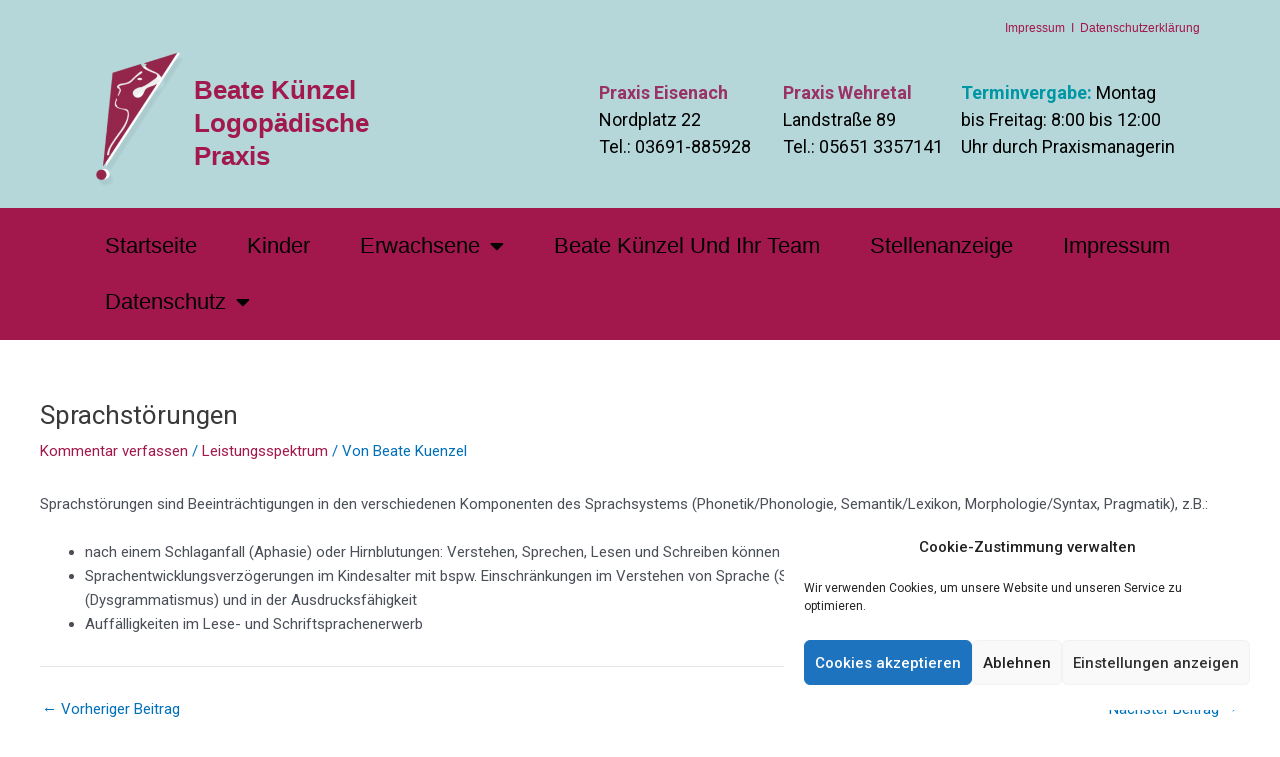

--- FILE ---
content_type: text/css
request_url: https://kuenzel-eisenach.de/wp-content/uploads/elementor/css/post-773.css?ver=1741815229
body_size: 1822
content:
.elementor-773 .elementor-element.elementor-element-21b4ec5:not(.elementor-motion-effects-element-type-background), .elementor-773 .elementor-element.elementor-element-21b4ec5 > .elementor-motion-effects-container > .elementor-motion-effects-layer{background-image:url("https://kuenzel-eisenach.de/wp-content/uploads/2025/03/HG2.png");background-position:center center;background-repeat:no-repeat;background-size:cover;}.elementor-773 .elementor-element.elementor-element-21b4ec5{transition:background 0.3s, border 0.3s, border-radius 0.3s, box-shadow 0.3s;}.elementor-773 .elementor-element.elementor-element-21b4ec5 > .elementor-background-overlay{transition:background 0.3s, border-radius 0.3s, opacity 0.3s;}.elementor-773 .elementor-element.elementor-element-5147111 > .elementor-widget-wrap > .elementor-widget:not(.elementor-widget__width-auto):not(.elementor-widget__width-initial):not(:last-child):not(.elementor-absolute){margin-bottom:0px;}.elementor-widget-text-editor{color:var( --e-global-color-text );font-family:var( --e-global-typography-text-font-family ), Sans-serif;font-weight:var( --e-global-typography-text-font-weight );}.elementor-widget-text-editor.elementor-drop-cap-view-stacked .elementor-drop-cap{background-color:var( --e-global-color-primary );}.elementor-widget-text-editor.elementor-drop-cap-view-framed .elementor-drop-cap, .elementor-widget-text-editor.elementor-drop-cap-view-default .elementor-drop-cap{color:var( --e-global-color-primary );border-color:var( --e-global-color-primary );}.elementor-773 .elementor-element.elementor-element-7d46930{width:100%;max-width:100%;text-align:justify;font-family:"Tahoma", Sans-serif;font-size:12px;font-weight:400;line-height:1.7em;}.elementor-773 .elementor-element.elementor-element-7d46930 > .elementor-widget-container{padding:8px 0px 0px 0px;}.elementor-773 .elementor-element.elementor-element-1411145.elementor-column > .elementor-widget-wrap{justify-content:center;}.elementor-773 .elementor-element.elementor-element-1411145 > .elementor-widget-wrap > .elementor-widget:not(.elementor-widget__width-auto):not(.elementor-widget__width-initial):not(:last-child):not(.elementor-absolute){margin-bottom:0px;}.elementor-widget-image .widget-image-caption{color:var( --e-global-color-text );font-family:var( --e-global-typography-text-font-family ), Sans-serif;font-weight:var( --e-global-typography-text-font-weight );}.elementor-773 .elementor-element.elementor-element-cb05630{width:auto;max-width:auto;}.elementor-773 .elementor-element.elementor-element-cb05630 > .elementor-widget-container{margin:-20px -13px 0px 0px;padding:0px 0px 0px 0px;}.elementor-bc-flex-widget .elementor-773 .elementor-element.elementor-element-c2c25a2.elementor-column .elementor-widget-wrap{align-items:flex-start;}.elementor-773 .elementor-element.elementor-element-c2c25a2.elementor-column.elementor-element[data-element_type="column"] > .elementor-widget-wrap.elementor-element-populated{align-content:flex-start;align-items:flex-start;}.elementor-773 .elementor-element.elementor-element-c2c25a2.elementor-column > .elementor-widget-wrap{justify-content:space-evenly;}.elementor-773 .elementor-element.elementor-element-c2c25a2 > .elementor-widget-wrap > .elementor-widget:not(.elementor-widget__width-auto):not(.elementor-widget__width-initial):not(:last-child):not(.elementor-absolute){margin-bottom:0px;}.elementor-773 .elementor-element.elementor-element-c2c25a2 > .elementor-element-populated{padding:15px 0px 0px 0px;}.elementor-773 .elementor-element.elementor-element-fce5c77{width:auto;max-width:auto;}.elementor-bc-flex-widget .elementor-773 .elementor-element.elementor-element-4192592.elementor-column .elementor-widget-wrap{align-items:flex-start;}.elementor-773 .elementor-element.elementor-element-4192592.elementor-column.elementor-element[data-element_type="column"] > .elementor-widget-wrap.elementor-element-populated{align-content:flex-start;align-items:flex-start;}.elementor-773 .elementor-element.elementor-element-4192592.elementor-column > .elementor-widget-wrap{justify-content:space-evenly;}.elementor-773 .elementor-element.elementor-element-4192592 > .elementor-widget-wrap > .elementor-widget:not(.elementor-widget__width-auto):not(.elementor-widget__width-initial):not(:last-child):not(.elementor-absolute){margin-bottom:0px;}.elementor-773 .elementor-element.elementor-element-4192592 > .elementor-element-populated{padding:20px 0px 0px 0px;}.elementor-bc-flex-widget .elementor-773 .elementor-element.elementor-element-c7ac640.elementor-column .elementor-widget-wrap{align-items:flex-start;}.elementor-773 .elementor-element.elementor-element-c7ac640.elementor-column.elementor-element[data-element_type="column"] > .elementor-widget-wrap.elementor-element-populated{align-content:flex-start;align-items:flex-start;}.elementor-773 .elementor-element.elementor-element-c7ac640.elementor-column > .elementor-widget-wrap{justify-content:space-evenly;}.elementor-773 .elementor-element.elementor-element-c7ac640 > .elementor-widget-wrap > .elementor-widget:not(.elementor-widget__width-auto):not(.elementor-widget__width-initial):not(:last-child):not(.elementor-absolute){margin-bottom:0px;}.elementor-773 .elementor-element.elementor-element-c7ac640 > .elementor-element-populated{padding:20px 0px 0px 0px;}.elementor-773 .elementor-element.elementor-element-e305043{width:auto;max-width:auto;font-family:"Roboto", Sans-serif;font-size:18px;font-weight:400;line-height:1.5em;}.elementor-773 .elementor-element.elementor-element-e305043 > .elementor-widget-container{padding:0px 0px 0px 0px;}.elementor-bc-flex-widget .elementor-773 .elementor-element.elementor-element-34835f5.elementor-column .elementor-widget-wrap{align-items:flex-start;}.elementor-773 .elementor-element.elementor-element-34835f5.elementor-column.elementor-element[data-element_type="column"] > .elementor-widget-wrap.elementor-element-populated{align-content:flex-start;align-items:flex-start;}.elementor-773 .elementor-element.elementor-element-34835f5.elementor-column > .elementor-widget-wrap{justify-content:space-evenly;}.elementor-773 .elementor-element.elementor-element-34835f5 > .elementor-widget-wrap > .elementor-widget:not(.elementor-widget__width-auto):not(.elementor-widget__width-initial):not(:last-child):not(.elementor-absolute){margin-bottom:0px;}.elementor-773 .elementor-element.elementor-element-34835f5 > .elementor-element-populated{padding:20px 0px 0px 0px;}.elementor-773 .elementor-element.elementor-element-12fe366{width:auto;max-width:auto;font-family:"Roboto", Sans-serif;font-size:18px;font-weight:400;line-height:1.5em;}.elementor-bc-flex-widget .elementor-773 .elementor-element.elementor-element-d0ef04c.elementor-column .elementor-widget-wrap{align-items:flex-start;}.elementor-773 .elementor-element.elementor-element-d0ef04c.elementor-column.elementor-element[data-element_type="column"] > .elementor-widget-wrap.elementor-element-populated{align-content:flex-start;align-items:flex-start;}.elementor-773 .elementor-element.elementor-element-d0ef04c.elementor-column > .elementor-widget-wrap{justify-content:space-evenly;}.elementor-773 .elementor-element.elementor-element-d0ef04c > .elementor-element-populated{padding:20px 0px 0px 0px;}.elementor-773 .elementor-element.elementor-element-14b1a63{width:var( --container-widget-width, 95.899% );max-width:95.899%;--container-widget-width:95.899%;--container-widget-flex-grow:0;font-family:"Roboto", Sans-serif;font-size:18px;font-weight:400;line-height:1.5em;}.elementor-773 .elementor-element.elementor-element-b572b8a:not(.elementor-motion-effects-element-type-background), .elementor-773 .elementor-element.elementor-element-b572b8a > .elementor-motion-effects-container > .elementor-motion-effects-layer{background-color:var( --e-global-color-primary );}.elementor-773 .elementor-element.elementor-element-b572b8a{transition:background 0.3s, border 0.3s, border-radius 0.3s, box-shadow 0.3s;color:#FFFFFF;}.elementor-773 .elementor-element.elementor-element-b572b8a > .elementor-background-overlay{transition:background 0.3s, border-radius 0.3s, opacity 0.3s;}.elementor-773 .elementor-element.elementor-element-b572b8a .elementor-heading-title{color:#FFFFFF;}.elementor-773 .elementor-element.elementor-element-b572b8a a{color:#FFFFFF;}.elementor-773 .elementor-element.elementor-element-b572b8a a:hover{color:var( --e-global-color-secondary );}.elementor-widget-nav-menu .elementor-nav-menu .elementor-item{font-family:var( --e-global-typography-primary-font-family ), Sans-serif;font-weight:var( --e-global-typography-primary-font-weight );}.elementor-widget-nav-menu .elementor-nav-menu--main .elementor-item{color:var( --e-global-color-text );fill:var( --e-global-color-text );}.elementor-widget-nav-menu .elementor-nav-menu--main .elementor-item:hover,
					.elementor-widget-nav-menu .elementor-nav-menu--main .elementor-item.elementor-item-active,
					.elementor-widget-nav-menu .elementor-nav-menu--main .elementor-item.highlighted,
					.elementor-widget-nav-menu .elementor-nav-menu--main .elementor-item:focus{color:var( --e-global-color-accent );fill:var( --e-global-color-accent );}.elementor-widget-nav-menu .elementor-nav-menu--main:not(.e--pointer-framed) .elementor-item:before,
					.elementor-widget-nav-menu .elementor-nav-menu--main:not(.e--pointer-framed) .elementor-item:after{background-color:var( --e-global-color-accent );}.elementor-widget-nav-menu .e--pointer-framed .elementor-item:before,
					.elementor-widget-nav-menu .e--pointer-framed .elementor-item:after{border-color:var( --e-global-color-accent );}.elementor-widget-nav-menu{--e-nav-menu-divider-color:var( --e-global-color-text );}.elementor-widget-nav-menu .elementor-nav-menu--dropdown .elementor-item, .elementor-widget-nav-menu .elementor-nav-menu--dropdown  .elementor-sub-item{font-family:var( --e-global-typography-accent-font-family ), Sans-serif;font-weight:var( --e-global-typography-accent-font-weight );}.elementor-773 .elementor-element.elementor-element-220f2b4 .elementor-nav-menu .elementor-item{font-family:"Tahoma", Sans-serif;font-size:22px;font-weight:400;text-transform:capitalize;font-style:normal;}.elementor-773 .elementor-element.elementor-element-220f2b4 .elementor-nav-menu--main .elementor-item{color:#000000;fill:#000000;padding-left:25px;padding-right:25px;padding-top:17px;padding-bottom:17px;}.elementor-773 .elementor-element.elementor-element-220f2b4 .elementor-nav-menu--main .elementor-item:hover,
					.elementor-773 .elementor-element.elementor-element-220f2b4 .elementor-nav-menu--main .elementor-item.elementor-item-active,
					.elementor-773 .elementor-element.elementor-element-220f2b4 .elementor-nav-menu--main .elementor-item.highlighted,
					.elementor-773 .elementor-element.elementor-element-220f2b4 .elementor-nav-menu--main .elementor-item:focus{color:#fff;}.elementor-773 .elementor-element.elementor-element-220f2b4 .elementor-nav-menu--main:not(.e--pointer-framed) .elementor-item:before,
					.elementor-773 .elementor-element.elementor-element-220f2b4 .elementor-nav-menu--main:not(.e--pointer-framed) .elementor-item:after{background-color:var( --e-global-color-secondary );}.elementor-773 .elementor-element.elementor-element-220f2b4 .e--pointer-framed .elementor-item:before,
					.elementor-773 .elementor-element.elementor-element-220f2b4 .e--pointer-framed .elementor-item:after{border-color:var( --e-global-color-secondary );}.elementor-773 .elementor-element.elementor-element-220f2b4 .elementor-nav-menu--main:not(.e--pointer-framed) .elementor-item.elementor-item-active:before,
					.elementor-773 .elementor-element.elementor-element-220f2b4 .elementor-nav-menu--main:not(.e--pointer-framed) .elementor-item.elementor-item-active:after{background-color:var( --e-global-color-secondary );}.elementor-773 .elementor-element.elementor-element-220f2b4 .e--pointer-framed .elementor-item.elementor-item-active:before,
					.elementor-773 .elementor-element.elementor-element-220f2b4 .e--pointer-framed .elementor-item.elementor-item-active:after{border-color:var( --e-global-color-secondary );}.elementor-773 .elementor-element.elementor-element-220f2b4{--e-nav-menu-horizontal-menu-item-margin:calc( 0px / 2 );}.elementor-773 .elementor-element.elementor-element-220f2b4 .elementor-nav-menu--main:not(.elementor-nav-menu--layout-horizontal) .elementor-nav-menu > li:not(:last-child){margin-bottom:0px;}.elementor-773 .elementor-element.elementor-element-220f2b4 .elementor-nav-menu--dropdown{background-color:var( --e-global-color-secondary );border-style:solid;border-width:1px 1px 1px 1px;}.elementor-773 .elementor-element.elementor-element-220f2b4 .elementor-nav-menu--dropdown a:hover,
					.elementor-773 .elementor-element.elementor-element-220f2b4 .elementor-nav-menu--dropdown a.elementor-item-active,
					.elementor-773 .elementor-element.elementor-element-220f2b4 .elementor-nav-menu--dropdown a.highlighted,
					.elementor-773 .elementor-element.elementor-element-220f2b4 .elementor-menu-toggle:hover{color:#FFFFFF;}.elementor-773 .elementor-element.elementor-element-220f2b4 .elementor-nav-menu--dropdown a:hover,
					.elementor-773 .elementor-element.elementor-element-220f2b4 .elementor-nav-menu--dropdown a.elementor-item-active,
					.elementor-773 .elementor-element.elementor-element-220f2b4 .elementor-nav-menu--dropdown a.highlighted{background-color:var( --e-global-color-primary );}.elementor-773 .elementor-element.elementor-element-220f2b4 .elementor-nav-menu--dropdown a.elementor-item-active{color:#FFFFFF;background-color:var( --e-global-color-secondary );}.elementor-773 .elementor-element.elementor-element-220f2b4 .elementor-nav-menu--main .elementor-nav-menu--dropdown, .elementor-773 .elementor-element.elementor-element-220f2b4 .elementor-nav-menu__container.elementor-nav-menu--dropdown{box-shadow:0px 0px 10px 0px rgba(0,0,0,0.5);}.elementor-773 .elementor-element.elementor-element-220f2b4 .elementor-nav-menu--dropdown li:not(:last-child){border-style:dotted;border-color:#FFFFFF;border-bottom-width:1px;}.elementor-theme-builder-content-area{height:400px;}.elementor-location-header:before, .elementor-location-footer:before{content:"";display:table;clear:both;}@media(max-width:1024px){.elementor-773 .elementor-element.elementor-element-e305043{font-size:17px;}.elementor-773 .elementor-element.elementor-element-12fe366{font-size:16px;}.elementor-773 .elementor-element.elementor-element-14b1a63{font-size:16px;}.elementor-773 .elementor-element.elementor-element-220f2b4 .elementor-nav-menu .elementor-item{font-size:18px;}}@media(min-width:768px){.elementor-773 .elementor-element.elementor-element-1411145{width:10.143%;}.elementor-773 .elementor-element.elementor-element-c2c25a2{width:21.178%;}.elementor-773 .elementor-element.elementor-element-4192592{width:13.395%;}.elementor-773 .elementor-element.elementor-element-c7ac640{width:16.78%;}.elementor-773 .elementor-element.elementor-element-34835f5{width:16.791%;}.elementor-773 .elementor-element.elementor-element-d0ef04c{width:20.377%;}}@media(max-width:767px){.elementor-773 .elementor-element.elementor-element-fce5c77{text-align:center;}.elementor-bc-flex-widget .elementor-773 .elementor-element.elementor-element-4192592.elementor-column .elementor-widget-wrap{align-items:center;}.elementor-773 .elementor-element.elementor-element-4192592.elementor-column.elementor-element[data-element_type="column"] > .elementor-widget-wrap.elementor-element-populated{align-content:center;align-items:center;}.elementor-773 .elementor-element.elementor-element-c7ac640.elementor-column > .elementor-widget-wrap{justify-content:space-evenly;}.elementor-773 .elementor-element.elementor-element-e305043{width:auto;max-width:auto;align-self:center;text-align:center;}.elementor-773 .elementor-element.elementor-element-12fe366{text-align:center;}.elementor-773 .elementor-element.elementor-element-14b1a63{text-align:center;}}

--- FILE ---
content_type: text/css
request_url: https://kuenzel-eisenach.de/wp-content/uploads/elementor/css/post-849.css?ver=1741433628
body_size: 1298
content:
.elementor-widget-divider{--divider-color:var( --e-global-color-secondary );}.elementor-widget-divider .elementor-divider__text{color:var( --e-global-color-secondary );font-family:var( --e-global-typography-secondary-font-family ), Sans-serif;font-weight:var( --e-global-typography-secondary-font-weight );}.elementor-widget-divider.elementor-view-stacked .elementor-icon{background-color:var( --e-global-color-secondary );}.elementor-widget-divider.elementor-view-framed .elementor-icon, .elementor-widget-divider.elementor-view-default .elementor-icon{color:var( --e-global-color-secondary );border-color:var( --e-global-color-secondary );}.elementor-widget-divider.elementor-view-framed .elementor-icon, .elementor-widget-divider.elementor-view-default .elementor-icon svg{fill:var( --e-global-color-secondary );}.elementor-849 .elementor-element.elementor-element-a51432d{--divider-border-style:solid;--divider-color:var( --e-global-color-secondary );--divider-border-width:2px;}.elementor-849 .elementor-element.elementor-element-a51432d .elementor-divider-separator{width:100%;}.elementor-849 .elementor-element.elementor-element-a51432d .elementor-divider{padding-block-start:15px;padding-block-end:15px;}.elementor-849 .elementor-element.elementor-element-0fa6e18{padding:0px 20px 0px 20px;}.elementor-widget-heading .elementor-heading-title{font-family:var( --e-global-typography-primary-font-family ), Sans-serif;font-weight:var( --e-global-typography-primary-font-weight );color:var( --e-global-color-primary );}.elementor-849 .elementor-element.elementor-element-62008d5 .elementor-heading-title{font-family:"Tahoma", Sans-serif;font-weight:400;line-height:1.2em;}.elementor-widget-text-editor{color:var( --e-global-color-text );font-family:var( --e-global-typography-text-font-family ), Sans-serif;font-weight:var( --e-global-typography-text-font-weight );}.elementor-widget-text-editor.elementor-drop-cap-view-stacked .elementor-drop-cap{background-color:var( --e-global-color-primary );}.elementor-widget-text-editor.elementor-drop-cap-view-framed .elementor-drop-cap, .elementor-widget-text-editor.elementor-drop-cap-view-default .elementor-drop-cap{color:var( --e-global-color-primary );border-color:var( --e-global-color-primary );}.elementor-849 .elementor-element.elementor-element-bc9e57e{width:auto;max-width:auto;}.elementor-widget-form .elementor-field-group > label, .elementor-widget-form .elementor-field-subgroup label{color:var( --e-global-color-text );}.elementor-widget-form .elementor-field-group > label{font-family:var( --e-global-typography-text-font-family ), Sans-serif;font-weight:var( --e-global-typography-text-font-weight );}.elementor-widget-form .elementor-field-type-html{color:var( --e-global-color-text );font-family:var( --e-global-typography-text-font-family ), Sans-serif;font-weight:var( --e-global-typography-text-font-weight );}.elementor-widget-form .elementor-field-group .elementor-field{color:var( --e-global-color-text );}.elementor-widget-form .elementor-field-group .elementor-field, .elementor-widget-form .elementor-field-subgroup label{font-family:var( --e-global-typography-text-font-family ), Sans-serif;font-weight:var( --e-global-typography-text-font-weight );}.elementor-widget-form .elementor-button{font-family:var( --e-global-typography-accent-font-family ), Sans-serif;font-weight:var( --e-global-typography-accent-font-weight );}.elementor-widget-form .e-form__buttons__wrapper__button-next{background-color:var( --e-global-color-accent );}.elementor-widget-form .elementor-button[type="submit"]{background-color:var( --e-global-color-accent );}.elementor-widget-form .e-form__buttons__wrapper__button-previous{background-color:var( --e-global-color-accent );}.elementor-widget-form .elementor-message{font-family:var( --e-global-typography-text-font-family ), Sans-serif;font-weight:var( --e-global-typography-text-font-weight );}.elementor-widget-form .e-form__indicators__indicator, .elementor-widget-form .e-form__indicators__indicator__label{font-family:var( --e-global-typography-accent-font-family ), Sans-serif;font-weight:var( --e-global-typography-accent-font-weight );}.elementor-widget-form{--e-form-steps-indicator-inactive-primary-color:var( --e-global-color-text );--e-form-steps-indicator-active-primary-color:var( --e-global-color-accent );--e-form-steps-indicator-completed-primary-color:var( --e-global-color-accent );--e-form-steps-indicator-progress-color:var( --e-global-color-accent );--e-form-steps-indicator-progress-background-color:var( --e-global-color-text );--e-form-steps-indicator-progress-meter-color:var( --e-global-color-text );}.elementor-widget-form .e-form__indicators__indicator__progress__meter{font-family:var( --e-global-typography-accent-font-family ), Sans-serif;font-weight:var( --e-global-typography-accent-font-weight );}.elementor-849 .elementor-element.elementor-element-443656b .elementor-button-content-wrapper{flex-direction:row;}.elementor-849 .elementor-element.elementor-element-443656b .elementor-field-group{padding-right:calc( 10px/2 );padding-left:calc( 10px/2 );margin-bottom:10px;}.elementor-849 .elementor-element.elementor-element-443656b .elementor-form-fields-wrapper{margin-left:calc( -10px/2 );margin-right:calc( -10px/2 );margin-bottom:-10px;}.elementor-849 .elementor-element.elementor-element-443656b .elementor-field-group.recaptcha_v3-bottomleft, .elementor-849 .elementor-element.elementor-element-443656b .elementor-field-group.recaptcha_v3-bottomright{margin-bottom:0;}body.rtl .elementor-849 .elementor-element.elementor-element-443656b .elementor-labels-inline .elementor-field-group > label{padding-left:0px;}body:not(.rtl) .elementor-849 .elementor-element.elementor-element-443656b .elementor-labels-inline .elementor-field-group > label{padding-right:0px;}body .elementor-849 .elementor-element.elementor-element-443656b .elementor-labels-above .elementor-field-group > label{padding-bottom:0px;}.elementor-849 .elementor-element.elementor-element-443656b .elementor-field-group > label, .elementor-849 .elementor-element.elementor-element-443656b .elementor-field-subgroup label{color:#7A7A7A;}.elementor-849 .elementor-element.elementor-element-443656b .elementor-field-type-html{padding-bottom:0px;color:var( --e-global-color-secondary );font-family:var( --e-global-typography-primary-font-family ), Sans-serif;font-weight:var( --e-global-typography-primary-font-weight );}.elementor-849 .elementor-element.elementor-element-443656b .elementor-field-group .elementor-field, .elementor-849 .elementor-element.elementor-element-443656b .elementor-field-subgroup label{font-family:"Tahoma", Sans-serif;font-size:13px;font-weight:400;}.elementor-849 .elementor-element.elementor-element-443656b .elementor-field-group:not(.elementor-field-type-upload) .elementor-field:not(.elementor-select-wrapper){background-color:var( --e-global-color-051e204 );border-width:0px 0px 0px 0px;}.elementor-849 .elementor-element.elementor-element-443656b .elementor-field-group .elementor-select-wrapper select{background-color:var( --e-global-color-051e204 );border-width:0px 0px 0px 0px;}.elementor-849 .elementor-element.elementor-element-443656b .e-form__buttons__wrapper__button-next{background-color:var( --e-global-color-primary );color:#ffffff;}.elementor-849 .elementor-element.elementor-element-443656b .elementor-button[type="submit"]{background-color:var( --e-global-color-primary );color:#ffffff;}.elementor-849 .elementor-element.elementor-element-443656b .elementor-button[type="submit"] svg *{fill:#ffffff;}.elementor-849 .elementor-element.elementor-element-443656b .e-form__buttons__wrapper__button-previous{color:#ffffff;}.elementor-849 .elementor-element.elementor-element-443656b .e-form__buttons__wrapper__button-next:hover{color:#ffffff;}.elementor-849 .elementor-element.elementor-element-443656b .elementor-button[type="submit"]:hover{color:#ffffff;}.elementor-849 .elementor-element.elementor-element-443656b .elementor-button[type="submit"]:hover svg *{fill:#ffffff;}.elementor-849 .elementor-element.elementor-element-443656b .e-form__buttons__wrapper__button-previous:hover{color:#ffffff;}.elementor-849 .elementor-element.elementor-element-443656b{--e-form-steps-indicators-spacing:20px;--e-form-steps-indicator-padding:30px;--e-form-steps-indicator-inactive-secondary-color:#ffffff;--e-form-steps-indicator-active-secondary-color:#ffffff;--e-form-steps-indicator-completed-secondary-color:#ffffff;--e-form-steps-divider-width:1px;--e-form-steps-divider-gap:10px;}.elementor-849 .elementor-element.elementor-element-21b5a1f{padding:0px 20px 0px 20px;}.elementor-849 .elementor-element.elementor-element-ab9f793{text-align:justify;font-family:"Tahoma", Sans-serif;font-size:12px;font-weight:400;}.elementor-849 .elementor-element.elementor-element-ab9f793 > .elementor-widget-container{padding:20px 0px 0px 0px;}.elementor-theme-builder-content-area{height:400px;}.elementor-location-header:before, .elementor-location-footer:before{content:"";display:table;clear:both;}@media(min-width:768px){.elementor-849 .elementor-element.elementor-element-9e5ef45{width:41.754%;}.elementor-849 .elementor-element.elementor-element-ced1f81{width:58.246%;}}